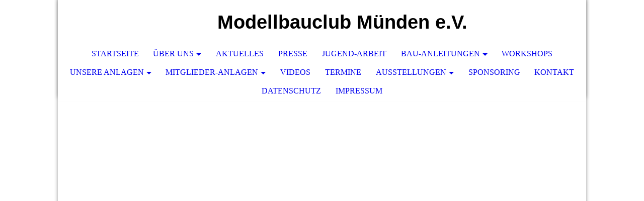

--- FILE ---
content_type: text/html; charset=utf-8
request_url: http://xn--mbc-mnden-u9a.de/Ausstellungen/
body_size: 28349
content:
<!DOCTYPE html><html lang="de"><head><meta http-equiv="Content-Type" content="text/html; charset=UTF-8"><title>Modellbauclub Münden e.V. - Ausstellungen</title><meta name="description" content="Hier finden Sie Informationen über den  Modellbauclub Münden. Wir sind ca.40 Mitglieder und bauen Welten in Miniatur"><meta name="keywords" content="Weserbergland, Hann. Münden, Kassel, Göttingen, Witzenhausen, Hofgeismar, Modellbauclub, Modellbahnclub, Modelleisenbahn, Clubanlage, Eisenbahnelektronik, Blecheisenbahnen,Eisenbahnmodellbau, H0-Anlagen, N-Anlagen, Modellbau,Modelle,Modellbauausstellung,Eisenbahn,Modellbauverein,Modelleisenbahnverein,"><link href="http://54314369.swh.strato-hosting.eu/Ausstellungen/" rel="canonical"><meta content="Modellbauclub Münden e.V. - Ausstellungen" property="og:title"><meta content="website" property="og:type"><meta content="http://54314369.swh.strato-hosting.eu/Ausstellungen/" property="og:url"><meta content="http://xn--mbc-mnden-u9a.de/.cm4all/uproc.php/0/logo_JPEG.jpg" property="og:image"/><script>
              window.beng = window.beng || {};
              window.beng.env = {
                language: "en",
                country: "US",
                mode: "deploy",
                context: "page",
                pageId: "000000937594",
                pageLanguage: "de",
                skeletonId: "",
                scope: "1651243",
                isProtected: false,
                navigationText: "Ausstellungen",
                instance: "1",
                common_prefix: "https://strato-editor.com",
                design_common: "https://strato-editor.com/beng/designs/",
                design_template: "sys/cm_dh_073",
                path_design: "https://strato-editor.com/beng/designs/data/sys/cm_dh_073/",
                path_res: "https://strato-editor.com/res/",
                path_bengres: "https://strato-editor.com/beng/res/",
                masterDomain: "",
                preferredDomain: "",
                preprocessHostingUri: function(uri) {
                  
                    return uri || "";
                  
                },
                hideEmptyAreas: false
              };
            </script><script xmlns="http://www.w3.org/1999/xhtml" src="https://strato-editor.com/cm4all-beng-proxy/beng-proxy.js"></script><link xmlns="http://www.w3.org/1999/xhtml" rel="stylesheet" href="https://strato-editor.com/.cm4all/e/static/3rdparty/font-awesome/css/font-awesome.min.css"></link><link rel="stylesheet" type="text/css" href="https://strato-editor.com/.cm4all/res/static/libcm4all-js-widget/3.89.7/css/widget-runtime.css" />
<link rel="stylesheet" type="text/css" href="https://strato-editor.com/.cm4all/res/static/beng-editor/5.3.138/css/deploy.css" />
<link rel="stylesheet" type="text/css" href="https://strato-editor.com/.cm4all/res/static/libcm4all-js-widget/3.89.7/css/slideshow-common.css" />
<script src="https://strato-editor.com/.cm4all/res/static/jquery-1.7/jquery.js"></script><script src="https://strato-editor.com/.cm4all/res/static/prototype-1.7.3/prototype.js"></script><script src="https://strato-editor.com/.cm4all/res/static/jslib/1.4.1/js/legacy.js"></script><script src="https://strato-editor.com/.cm4all/res/static/libcm4all-js-widget/3.89.7/js/widget-runtime.js"></script>
<script src="https://strato-editor.com/.cm4all/res/static/libcm4all-js-widget/3.89.7/js/slideshow-common.js"></script>
<script src="https://strato-editor.com/.cm4all/res/static/beng-editor/5.3.138/js/deploy.js"></script>
<script type="text/javascript" src="https://strato-editor.com/.cm4all/uro/assets/js/uro-min.js"></script><meta name="viewport" content="width=device-width, initial-scale=1"><link rel="stylesheet" type="text/css" href="https://strato-editor.com/.cm4all/designs/static/sys/cm_dh_073/1767916832.0390944/css/main.css"><link rel="stylesheet" type="text/css" href="https://strato-editor.com/.cm4all/designs/static/sys/cm_dh_073/1767916832.0390944/css/responsive.css"><link rel="stylesheet" type="text/css" href="https://strato-editor.com/.cm4all/designs/static/sys/cm_dh_073/1767916832.0390944/css/cm-templates-global-style.css"><script type="text/javascript" language="javascript" src="https://strato-editor.com/.cm4all/designs/static/sys/cm_dh_073/1767916832.0390944/js/fix_sidebar.js"></script><script type="text/javascript" language="javascript" src="https://strato-editor.com/.cm4all/designs/static/sys/cm_dh_073/1767916832.0390944/js/effects.js"></script><script type="text/javascript" language="javascript" src="https://strato-editor.com/.cm4all/designs/static/sys/cm_dh_073/1767916832.0390944/js/parallax.js"></script><script type="text/javascript" language="javascript" src="https://strato-editor.com/.cm4all/designs/static/sys/cm_dh_073/1767916832.0390944/js/cm_template-focus-point.js"></script><script type="text/javascript" language="javascript" src="https://strato-editor.com/.cm4all/designs/static/sys/cm_dh_073/1767916832.0390944/js/cm-templates-global-script.js"></script><!--$Id: template.xsl 1832 2012-03-01 10:37:09Z dominikh $--><link href="/.cm4all/handler.php/vars.css?v=20260109193539" type="text/css" rel="stylesheet"><style type="text/css">.cm-logo {background-image: url("/.cm4all/iproc.php/logo_JPEG.jpg/scale_0_0/logo_JPEG.jpg");background-position: 0px 0px;
background-size: 150px 81px;
background-repeat: no-repeat;
      }</style><script type="text/javascript">window.cmLogoWidgetId = "STRATP_cm4all_com_widgets_Logo_449002";
            window.cmLogoGetCommonWidget = function (){
                return new cm4all.Common.Widget({
            base    : "/Ausstellungen/index.php/",
            session : "",
            frame   : "",
            path    : "STRATP_cm4all_com_widgets_Logo_449002"
        })
            };
            window.logoConfiguration = {
                "cm-logo-x" : "0",
        "cm-logo-y" : "0",
        "cm-logo-v" : "2.0",
        "cm-logo-w" : "150",
        "cm-logo-h" : "81",
        "cm-logo-di" : "",
        "cm-logo-u" : "public-service://0/",
        "cm-logo-k" : "/logo_JPEG.jpg",
        "cm-logo-bc" : "",
        "cm-logo-ln" : "",
        "cm-logo-ln$" : "",
        "cm-logo-hi" : false
        ,
        _logoBaseUrl : "\/.cm4all\/iproc.php\/logo_JPEG.jpg\/scale_0_0\/",
        _logoPath : "logo_JPEG.jpg"
        };
          jQuery(document).ready(function() {
            var logoElement = jQuery(".cm-logo");
            logoElement.attr("role", "img");
            logoElement.attr("tabindex", "0");
            logoElement.attr("aria-label", "logo");
          });
        </script><link rel="shortcut icon" type="image/png" href="/.cm4all/sysdb/favicon/icon-32x32_c0b7a6b.png"/><link rel="shortcut icon" sizes="196x196" href="/.cm4all/sysdb/favicon/icon-196x196_c0b7a6b.png"/><link rel="apple-touch-icon" sizes="180x180" href="/.cm4all/sysdb/favicon/icon-180x180_c0b7a6b.png"/><link rel="apple-touch-icon" sizes="120x120" href="/.cm4all/sysdb/favicon/icon-120x120_c0b7a6b.png"/><link rel="apple-touch-icon" sizes="152x152" href="/.cm4all/sysdb/favicon/icon-152x152_c0b7a6b.png"/><link rel="apple-touch-icon" sizes="76x76" href="/.cm4all/sysdb/favicon/icon-76x76_c0b7a6b.png"/><meta name="msapplication-square70x70logo" content="/.cm4all/sysdb/favicon/icon-70x70_c0b7a6b.png"/><meta name="msapplication-square150x150logo" content="/.cm4all/sysdb/favicon/icon-150x150_c0b7a6b.png"/><meta name="msapplication-square310x310logo" content="/.cm4all/sysdb/favicon/icon-310x310_c0b7a6b.png"/><link rel="shortcut icon" type="image/png" href="/.cm4all/sysdb/favicon/icon-48x48_c0b7a6b.png"/><link rel="shortcut icon" type="image/png" href="/.cm4all/sysdb/favicon/icon-96x96_c0b7a6b.png"/><style id="cm_table_styles"></style><style id="cm_background_queries"></style><script type="application/x-cm4all-cookie-consent" data-code=""></script></head><body ondrop="return false;" class=" device-desktop cm-deploy cm-deploy-342 cm-deploy-4x"><div class="cm-background" data-cm-qa-bg="image"></div><div class="cm-background-video" data-cm-qa-bg="video"></div><div class="cm-background-effects" data-cm-qa-bg="effect"></div><div class="cm-templates-container"><nav class="navigation_wrapper nav_mob" id="cm_navigation"><div class="logo_wrapper"><div class="cm-logo"> </div></div><ul id="cm_mainnavigation"><li id="cm_navigation_pid_112456"><a title="Startseite" href="/Startseite/" class="cm_anchor">Startseite</a></li><li id="cm_navigation_pid_112455" class="cm_has_subnavigation"><a title="Über uns" href="/Ueber-uns/" class="cm_anchor">Über uns</a><ul class="cm_subnavigation" id="cm_subnavigation_pid_112455"><li id="cm_navigation_pid_113381"><a title="Der Vorstand" href="/Ueber-uns/Der-Vorstand/" class="cm_anchor">Der Vorstand</a></li><li id="cm_navigation_pid_113383"><a title="Historie" href="/Ueber-uns/Historie/" class="cm_anchor">Historie</a></li><li id="cm_navigation_pid_113384"><a title="Vereinsheim" href="/Ueber-uns/Vereinsheim/" class="cm_anchor">Vereinsheim</a></li></ul></li><li id="cm_navigation_pid_114661"><a title="Aktuelles" href="/Aktuelles/" class="cm_anchor">Aktuelles</a></li><li id="cm_navigation_pid_3549276"><a title="Presse" href="/Presse/" class="cm_anchor">Presse</a></li><li id="cm_navigation_pid_592982"><a title="Jugend-Arbeit" href="/Jugend-Arbeit/" class="cm_anchor">Jugend-Arbeit</a></li><li id="cm_navigation_pid_7566565" class="cm_has_subnavigation"><a title="Bau-Anleitungen" href="/Bau-Anleitungen/" class="cm_anchor">Bau-Anleitungen</a><ul class="cm_subnavigation" id="cm_subnavigation_pid_7566565"><li id="cm_navigation_pid_8691114"><a title="Bau des Arduino Speed Control" href="/Bau-Anleitungen/Bau-des-Arduino-Speed-Control/" class="cm_anchor">Bau des Arduino Speed Control</a></li><li id="cm_navigation_pid_8683546"><a title="C-Gleis Weichen" href="/Bau-Anleitungen/C-Gleis-Weichen/" class="cm_anchor">C-Gleis Weichen</a></li><li id="cm_navigation_pid_7566566" class="cm_has_subnavigation"><a title="Lok-Umbauten" href="/Bau-Anleitungen/Lok-Umbauten/" class="cm_anchor">Lok-Umbauten</a><ul class="cm_subnavigation" id="cm_subnavigation_pid_7566566"><li id="cm_navigation_pid_8734867"><a title="Ausrüstung mit Energiespeicher" href="/Bau-Anleitungen/Lok-Umbauten/Ausruestung-mit-Energiespeicher/" class="cm_anchor">Ausrüstung mit Energiespeicher</a></li><li id="cm_navigation_pid_8734887"><a title="Umrüstung einer V100 Spur1" href="/Bau-Anleitungen/Lok-Umbauten/Umruestung-einer-V100-Spur1/" class="cm_anchor">Umrüstung einer V100 Spur1</a></li></ul></li><li id="cm_navigation_pid_7566567"><a title="Alterung von Modellen" href="/Bau-Anleitungen/Alterung-von-Modellen/" class="cm_anchor">Alterung von Modellen</a></li></ul></li><li id="cm_navigation_pid_3416956"><a title="Workshops" href="/Workshops/" class="cm_anchor">Workshops</a></li><li id="cm_navigation_pid_114660" class="cm_has_subnavigation"><a title="Unsere Anlagen" href="/Unsere-Anlagen/" class="cm_anchor">Unsere Anlagen</a><ul class="cm_subnavigation" id="cm_subnavigation_pid_114660"><li id="cm_navigation_pid_1538855" class="cm_has_subnavigation"><a title="Digital-Ausstellungs-Anlage H0" href="/Unsere-Anlagen/Digital-Ausstellungs-Anlage-H0/" class="cm_anchor">Digital-Ausstellungs-Anlage H0</a><ul class="cm_subnavigation" id="cm_subnavigation_pid_1538855"><li id="cm_navigation_pid_6602990"><a title="Schotterwerk" href="/Unsere-Anlagen/Digital-Ausstellungs-Anlage-H0/Schotterwerk/" class="cm_anchor">Schotterwerk</a></li></ul></li><li id="cm_navigation_pid_1433364"><a title="Spielanlage H0" href="/Unsere-Anlagen/Spielanlage-H0/" class="cm_anchor">Spielanlage H0</a></li><li id="cm_navigation_pid_116901"><a title="2-Leiter Anlage H0" href="/Unsere-Anlagen/2-Leiter-Anlage-H0/" class="cm_anchor">2-Leiter Anlage H0</a></li></ul></li><li id="cm_navigation_pid_1872322" class="cm_has_subnavigation"><a title="Mitglieder-Anlagen" href="/Mitglieder-Anlagen/" class="cm_anchor">Mitglieder-Anlagen</a><ul class="cm_subnavigation" id="cm_subnavigation_pid_1872322"><li id="cm_navigation_pid_2932336"><a title="Jürgen Nottbohm" href="/Mitglieder-Anlagen/Juergen-Nottbohm/" class="cm_anchor">Jürgen Nottbohm</a></li><li id="cm_navigation_pid_1873516"><a title="H.D.Lehrke" href="/Mitglieder-Anlagen/H-D-Lehrke/" class="cm_anchor">H.D.Lehrke</a></li><li id="cm_navigation_pid_2031790"><a title="C.Jaeger" href="/Mitglieder-Anlagen/C-Jaeger/" class="cm_anchor">C.Jaeger</a></li><li id="cm_navigation_pid_4551207" class="cm_has_subnavigation"><a title="Klaus Raabe" href="/Mitglieder-Anlagen/Klaus-Raabe/" class="cm_anchor">Klaus Raabe</a><ul class="cm_subnavigation" id="cm_subnavigation_pid_4551207"><li id="cm_navigation_pid_8768885"><a title="Magnorail Diorama" href="/Mitglieder-Anlagen/Klaus-Raabe/Magnorail-Diorama/" class="cm_anchor">Magnorail Diorama</a></li></ul></li><li id="cm_navigation_pid_5129145"><a title="Klaus Stolz" href="/Mitglieder-Anlagen/Klaus-Stolz/" class="cm_anchor">Klaus Stolz</a></li><li id="cm_navigation_pid_5709999"><a title="Erwin Kammler" href="/Mitglieder-Anlagen/Erwin-Kammler/" class="cm_anchor">Erwin Kammler</a></li><li id="cm_navigation_pid_7500704"><a title="Christian Winkler" href="/Mitglieder-Anlagen/Christian-Winkler/" class="cm_anchor">Christian Winkler</a></li><li id="cm_navigation_pid_7871302"><a title="Fam. Riemenschneider" href="/Mitglieder-Anlagen/Fam-Riemenschneider/" class="cm_anchor">Fam. Riemenschneider</a></li><li id="cm_navigation_pid_8406711"><a title="Dieter Winter" href="/Mitglieder-Anlagen/Dieter-Winter/" class="cm_anchor">Dieter Winter</a></li><li id="cm_navigation_pid_8451669"><a title="Lutz Becker" href="/Mitglieder-Anlagen/Lutz-Becker/" class="cm_anchor">Lutz Becker</a></li></ul></li><li id="cm_navigation_pid_4018568"><a title="Videos" href="/Videos/" class="cm_anchor">Videos</a></li><li id="cm_navigation_pid_112454"><a title="Termine" href="/Termine/" class="cm_anchor">Termine</a></li><li id="cm_navigation_pid_937594" class="cm_current cm_has_subnavigation"><a title="Ausstellungen" href="/Ausstellungen/" class="cm_anchor">Ausstellungen</a><ul class="cm_subnavigation" id="cm_subnavigation_pid_937594"><li id="cm_navigation_pid_8491184"><a title="Modellbau-Ausstellung 2024" href="/Ausstellungen/Modellbau-Ausstellung-2024/" class="cm_anchor">Modellbau-Ausstellung 2024</a></li><li id="cm_navigation_pid_5264790"><a title="Modellbundesbahn" href="/Ausstellungen/Modellbundesbahn/" class="cm_anchor">Modellbundesbahn</a></li><li id="cm_navigation_pid_6460686"><a title="Technik Museum Kassel 2022" href="/Ausstellungen/Technik-Museum-Kassel-2022/" class="cm_anchor">Technik Museum Kassel 2022</a></li><li id="cm_navigation_pid_2479836"><a title="Modellbau-Ausstellung 2018" href="/Ausstellungen/Modellbau-Ausstellung-2018/" class="cm_anchor">Modellbau-Ausstellung 2018</a></li></ul></li><li id="cm_navigation_pid_1068319"><a title="Sponsoring" href="/Sponsoring/" class="cm_anchor">Sponsoring</a></li><li id="cm_navigation_pid_115066"><a title="Kontakt" href="/Kontakt/" class="cm_anchor">Kontakt</a></li><li id="cm_navigation_pid_2363321"><a title="Datenschutz" href="/Datenschutz/" class="cm_anchor">Datenschutz</a></li><li id="cm_navigation_pid_112452"><a title="Impressum" href="/Impressum/" class="cm_anchor">Impressum</a></li></ul></nav><div class="page_wrapper"><header class="head_wrapper cm_can_be_empty" onmouseover="javascript:jQuery('.navigation_wrapper').addClass('open_navigation');" onmouseout="javascript:jQuery('.navigation_wrapper').removeClass('open_navigation');"><div class="head_elements"><div class="toggle_navigation"><a href="javascript:void(0);" class="toggle_navigation btn" onclick="jQuery('body').toggleClass('pinned');"><i class="fa fa-th"></i> </a></div><div class="title_wrapper cm_can_be_empty"><div class="title cm_can_be_empty cm-templates-heading__title" id="title" style="">        <span style="font-family: Verdana, Verdana, Geneva, sans-serif; color: #000000; font-size: xx-large;"><strong>Modellbauclub Münden e.V.</strong></span><br></div></div><div class="logo_wrapper nav_desk"><div class="cm_can_be_empty cm-logo" id="logo"> </div></div></div><nav class="navigation_wrapper nav_desk" id="cm_navigation"><ul id="cm_mainnavigation"><li id="cm_navigation_pid_112456"><a title="Startseite" href="/Startseite/" class="cm_anchor">Startseite</a></li><li id="cm_navigation_pid_112455" class="cm_has_subnavigation"><a title="Über uns" href="/Ueber-uns/" class="cm_anchor">Über uns</a><ul class="cm_subnavigation" id="cm_subnavigation_pid_112455"><li id="cm_navigation_pid_113381"><a title="Der Vorstand" href="/Ueber-uns/Der-Vorstand/" class="cm_anchor">Der Vorstand</a></li><li id="cm_navigation_pid_113383"><a title="Historie" href="/Ueber-uns/Historie/" class="cm_anchor">Historie</a></li><li id="cm_navigation_pid_113384"><a title="Vereinsheim" href="/Ueber-uns/Vereinsheim/" class="cm_anchor">Vereinsheim</a></li></ul></li><li id="cm_navigation_pid_114661"><a title="Aktuelles" href="/Aktuelles/" class="cm_anchor">Aktuelles</a></li><li id="cm_navigation_pid_3549276"><a title="Presse" href="/Presse/" class="cm_anchor">Presse</a></li><li id="cm_navigation_pid_592982"><a title="Jugend-Arbeit" href="/Jugend-Arbeit/" class="cm_anchor">Jugend-Arbeit</a></li><li id="cm_navigation_pid_7566565" class="cm_has_subnavigation"><a title="Bau-Anleitungen" href="/Bau-Anleitungen/" class="cm_anchor">Bau-Anleitungen</a><ul class="cm_subnavigation" id="cm_subnavigation_pid_7566565"><li id="cm_navigation_pid_8691114"><a title="Bau des Arduino Speed Control" href="/Bau-Anleitungen/Bau-des-Arduino-Speed-Control/" class="cm_anchor">Bau des Arduino Speed Control</a></li><li id="cm_navigation_pid_8683546"><a title="C-Gleis Weichen" href="/Bau-Anleitungen/C-Gleis-Weichen/" class="cm_anchor">C-Gleis Weichen</a></li><li id="cm_navigation_pid_7566566" class="cm_has_subnavigation"><a title="Lok-Umbauten" href="/Bau-Anleitungen/Lok-Umbauten/" class="cm_anchor">Lok-Umbauten</a><ul class="cm_subnavigation" id="cm_subnavigation_pid_7566566"><li id="cm_navigation_pid_8734867"><a title="Ausrüstung mit Energiespeicher" href="/Bau-Anleitungen/Lok-Umbauten/Ausruestung-mit-Energiespeicher/" class="cm_anchor">Ausrüstung mit Energiespeicher</a></li><li id="cm_navigation_pid_8734887"><a title="Umrüstung einer V100 Spur1" href="/Bau-Anleitungen/Lok-Umbauten/Umruestung-einer-V100-Spur1/" class="cm_anchor">Umrüstung einer V100 Spur1</a></li></ul></li><li id="cm_navigation_pid_7566567"><a title="Alterung von Modellen" href="/Bau-Anleitungen/Alterung-von-Modellen/" class="cm_anchor">Alterung von Modellen</a></li></ul></li><li id="cm_navigation_pid_3416956"><a title="Workshops" href="/Workshops/" class="cm_anchor">Workshops</a></li><li id="cm_navigation_pid_114660" class="cm_has_subnavigation"><a title="Unsere Anlagen" href="/Unsere-Anlagen/" class="cm_anchor">Unsere Anlagen</a><ul class="cm_subnavigation" id="cm_subnavigation_pid_114660"><li id="cm_navigation_pid_1538855" class="cm_has_subnavigation"><a title="Digital-Ausstellungs-Anlage H0" href="/Unsere-Anlagen/Digital-Ausstellungs-Anlage-H0/" class="cm_anchor">Digital-Ausstellungs-Anlage H0</a><ul class="cm_subnavigation" id="cm_subnavigation_pid_1538855"><li id="cm_navigation_pid_6602990"><a title="Schotterwerk" href="/Unsere-Anlagen/Digital-Ausstellungs-Anlage-H0/Schotterwerk/" class="cm_anchor">Schotterwerk</a></li></ul></li><li id="cm_navigation_pid_1433364"><a title="Spielanlage H0" href="/Unsere-Anlagen/Spielanlage-H0/" class="cm_anchor">Spielanlage H0</a></li><li id="cm_navigation_pid_116901"><a title="2-Leiter Anlage H0" href="/Unsere-Anlagen/2-Leiter-Anlage-H0/" class="cm_anchor">2-Leiter Anlage H0</a></li></ul></li><li id="cm_navigation_pid_1872322" class="cm_has_subnavigation"><a title="Mitglieder-Anlagen" href="/Mitglieder-Anlagen/" class="cm_anchor">Mitglieder-Anlagen</a><ul class="cm_subnavigation" id="cm_subnavigation_pid_1872322"><li id="cm_navigation_pid_2932336"><a title="Jürgen Nottbohm" href="/Mitglieder-Anlagen/Juergen-Nottbohm/" class="cm_anchor">Jürgen Nottbohm</a></li><li id="cm_navigation_pid_1873516"><a title="H.D.Lehrke" href="/Mitglieder-Anlagen/H-D-Lehrke/" class="cm_anchor">H.D.Lehrke</a></li><li id="cm_navigation_pid_2031790"><a title="C.Jaeger" href="/Mitglieder-Anlagen/C-Jaeger/" class="cm_anchor">C.Jaeger</a></li><li id="cm_navigation_pid_4551207" class="cm_has_subnavigation"><a title="Klaus Raabe" href="/Mitglieder-Anlagen/Klaus-Raabe/" class="cm_anchor">Klaus Raabe</a><ul class="cm_subnavigation" id="cm_subnavigation_pid_4551207"><li id="cm_navigation_pid_8768885"><a title="Magnorail Diorama" href="/Mitglieder-Anlagen/Klaus-Raabe/Magnorail-Diorama/" class="cm_anchor">Magnorail Diorama</a></li></ul></li><li id="cm_navigation_pid_5129145"><a title="Klaus Stolz" href="/Mitglieder-Anlagen/Klaus-Stolz/" class="cm_anchor">Klaus Stolz</a></li><li id="cm_navigation_pid_5709999"><a title="Erwin Kammler" href="/Mitglieder-Anlagen/Erwin-Kammler/" class="cm_anchor">Erwin Kammler</a></li><li id="cm_navigation_pid_7500704"><a title="Christian Winkler" href="/Mitglieder-Anlagen/Christian-Winkler/" class="cm_anchor">Christian Winkler</a></li><li id="cm_navigation_pid_7871302"><a title="Fam. Riemenschneider" href="/Mitglieder-Anlagen/Fam-Riemenschneider/" class="cm_anchor">Fam. Riemenschneider</a></li><li id="cm_navigation_pid_8406711"><a title="Dieter Winter" href="/Mitglieder-Anlagen/Dieter-Winter/" class="cm_anchor">Dieter Winter</a></li><li id="cm_navigation_pid_8451669"><a title="Lutz Becker" href="/Mitglieder-Anlagen/Lutz-Becker/" class="cm_anchor">Lutz Becker</a></li></ul></li><li id="cm_navigation_pid_4018568"><a title="Videos" href="/Videos/" class="cm_anchor">Videos</a></li><li id="cm_navigation_pid_112454"><a title="Termine" href="/Termine/" class="cm_anchor">Termine</a></li><li id="cm_navigation_pid_937594" class="cm_current cm_has_subnavigation"><a title="Ausstellungen" href="/Ausstellungen/" class="cm_anchor">Ausstellungen</a><ul class="cm_subnavigation" id="cm_subnavigation_pid_937594"><li id="cm_navigation_pid_8491184"><a title="Modellbau-Ausstellung 2024" href="/Ausstellungen/Modellbau-Ausstellung-2024/" class="cm_anchor">Modellbau-Ausstellung 2024</a></li><li id="cm_navigation_pid_5264790"><a title="Modellbundesbahn" href="/Ausstellungen/Modellbundesbahn/" class="cm_anchor">Modellbundesbahn</a></li><li id="cm_navigation_pid_6460686"><a title="Technik Museum Kassel 2022" href="/Ausstellungen/Technik-Museum-Kassel-2022/" class="cm_anchor">Technik Museum Kassel 2022</a></li><li id="cm_navigation_pid_2479836"><a title="Modellbau-Ausstellung 2018" href="/Ausstellungen/Modellbau-Ausstellung-2018/" class="cm_anchor">Modellbau-Ausstellung 2018</a></li></ul></li><li id="cm_navigation_pid_1068319"><a title="Sponsoring" href="/Sponsoring/" class="cm_anchor">Sponsoring</a></li><li id="cm_navigation_pid_115066"><a title="Kontakt" href="/Kontakt/" class="cm_anchor">Kontakt</a></li><li id="cm_navigation_pid_2363321"><a title="Datenschutz" href="/Datenschutz/" class="cm_anchor">Datenschutz</a></li><li id="cm_navigation_pid_112452"><a title="Impressum" href="/Impressum/" class="cm_anchor">Impressum</a></li></ul></nav></header><div class="spacer"></div><div class="cm-kv-0 cm-template-keyvisual__media cm_can_be_empty" id="keyvisual" data-parallax="scroll" data-image-src="" data-speed="0.2"></div><div class="main_wrapper cm-template-content"><div class="subtitle_wrapper"><div class="subtitle cm_can_be_empty cm-templates-heading__subtitle" id="subtitle" style="">                 <br></div></div><main class="content_main_dho cm-template-content__main cm-templates-text" data-cm-hintable="yes"><div id="cm_bottom_clearer" style="clear: both;" contenteditable="false"></div></main><div class="sidebar_wrapper cm_can_be_empty"><aside class="sidebar cm_can_be_empty" id="widgetbar_site_1" data-cm-hintable="yes"><p> </p></aside><aside class="sidebar cm_can_be_empty" id="widgetbar_page_1" data-cm-hintable="yes"><p> </p></aside><aside class="sidebar cm_can_be_empty" id="widgetbar_page_2" data-cm-hintable="yes"><p> </p></aside><aside class="sidebar cm_can_be_empty" id="widgetbar_site_2" data-cm-hintable="yes"><p> </p></aside></div></div><footer class="footer_wrapper blur cm_can_be_empty" id="footer" data-cm-hintable="yes"><div>Letzte Aktualisierung am 09.01.2026</div></footer></div><div class="scrollup"><a href="javascript:void(0);" onclick="goToByScroll('.page_wrapper');"><i class="fa fa-angle-up"></i></a></div></div><script type="text/javascript" language="javascript">
  calcheader();
    </script><div class="cm_widget_anchor"><a name="STRATP_cm4all_com_widgets_CookiePolicy_950659" id="widgetanchor_STRATP_cm4all_com_widgets_CookiePolicy_950659"><!--cm4all.com.widgets.CookiePolicy--></a></div><script data-tracking="true" data-cookie-settings-enabled="false" src="/.cm4all/widgetres.php/cm4all.com.widgets.CookiePolicy/show.js?v=3.3.38" defer="defer" id="cookieSettingsScript"></script><noscript ><div style="position:absolute;bottom:0;" id="statdiv"><img alt="" height="1" width="1" src="https://strato-editor.com/.cm4all/_pixel.img?site=1757098-u6XEAN4S&amp;page=pid_937594&amp;path=%2FAusstellungen%2Findex.php%2F&amp;nt=Ausstellungen"/></div></noscript><script  type="text/javascript">//<![CDATA[
            document.body.insertAdjacentHTML('beforeend', '<div style="position:absolute;bottom:0;" id="statdiv"><img alt="" height="1" width="1" src="https://strato-editor.com/.cm4all/_pixel.img?site=1757098-u6XEAN4S&amp;page=pid_937594&amp;path=%2FAusstellungen%2Findex.php%2F&amp;nt=Ausstellungen&amp;domain='+escape(document.location.hostname)+'&amp;ref='+escape(document.referrer)+'"/></div>');
        //]]></script><div style="display: none;" id="keyvisualWidgetVideosContainer"></div><style type="text/css">.cm-kv-0 {
background-image: url("/.cm4all/iproc.php/CIMG3006schmal.JPG/scale_0_0/CIMG3006schmal.JPG");
background-position: center;
background-repeat: no-repeat;
}
</style><style type="text/css">
			#keyvisual {
				overflow: hidden;
			}
			.kv-video-wrapper {
				width: 100%;
				height: 100%;
				position: relative;
			}
			</style><script type="text/javascript">
				jQuery(document).ready(function() {
					function moveTempVideos(slideshow, isEditorMode) {
						var videosContainer = document.getElementById('keyvisualWidgetVideosContainer');
						if (videosContainer) {
							while (videosContainer.firstChild) {
								var div = videosContainer.firstChild;
								var divPosition = div.className.substring('cm-kv-0-tempvideo-'.length);
								if (isEditorMode && parseInt(divPosition) > 1) {
									break;
								}
								videosContainer.removeChild(div);
								if (div.nodeType == Node.ELEMENT_NODE) {
									var pos = '';
									if (slideshow) {
										pos = '-' + divPosition;
									}
									var kv = document.querySelector('.cm-kv-0' + pos);
									if (kv) {
										if (!slideshow) {
											var wrapperDiv = document.createElement("div"); 
											wrapperDiv.setAttribute("class", "kv-video-wrapper");
											kv.insertBefore(wrapperDiv, kv.firstChild);
											kv = wrapperDiv;
										}
										while (div.firstChild) {
											kv.appendChild(div.firstChild);
										}
										if (!slideshow) {
											break;
										}
									}
								}
							}
						}
					}

					function kvClickAction(mode, href) {
						if (mode == 'internal') {
							if (!window.top.syntony || !/_home$/.test(window.top.syntony.bifmState)) {
								window.location.href = href;
							}
						} else if (mode == 'external') {
							var a = document.createElement('a');
							a.href = href;
							a.target = '_blank';
							a.rel = 'noreferrer noopener';
							a.click();
						}
					}

					var keyvisualElement = jQuery("[cm_type=keyvisual]");
					if(keyvisualElement.length == 0){
						keyvisualElement = jQuery("#keyvisual");
					}
					if(keyvisualElement.length == 0){
						keyvisualElement = jQuery("[class~=cm-kv-0]");
					}
				
						keyvisualElement.attr("role", "img");
						keyvisualElement.attr("tabindex", "0");
						keyvisualElement.attr("aria-label", "hauptgrafik");
					
					moveTempVideos(false, false);
					var video = document.querySelector('#keyvisual video');
					if (video) {
						video.play();
					}
				
			});
		</script></body></html>
